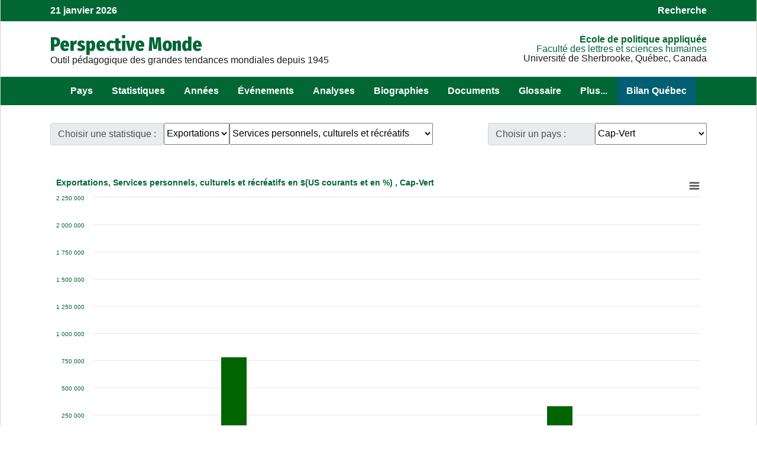

--- FILE ---
content_type: text/html; charset=UTF-8
request_url: https://perspective.usherbrooke.ca/api/BMTendanceImportExport/?codeTheme=Exports&codeStat=SK&codePays=CPV
body_size: 11609
content:
{"listePaysEnsembleFR":[["PSE","A. palestinienne",31],["AFG","Afghanistan",33],["ZAF","Afrique du Sud",20],["ALB","Albanie",85],["DZA","Alg\u00e9rie",11],["DEU","Allemagne",81],["AGO","Angola",20],["SAU","Arabie Saoudite",32],["ARG","Argentine",75],["ARM","Arm\u00e9nie",93],["AUS","Australie",50],["AUT","Autriche",81],["AZE","Azerba\u00efdjan",93],["BHS","Bahamas",72],["BHR","Bahre\u00efn",32],["BGD","Bangladesh",41],["BLR","Belarus",92],["BEL","Belgique",81],["BEN","B\u00e9nin ",14],["BTN","Bhoutan",41],["BOL","Bolivie",74],["BIH","Bosnie-Herz\u00e9govine",85],["BWA","Botswana",20],["BRA","Br\u00e9sil",75],["BGR","Bulgarie",85],["BFA","Burkina Faso",12],["BDI","Burundi",16],["KHM","Cambodge",43],["CMR","Cameroun",15],["CAN","Canada",60],["CPV","Cap-Vert",13],["CAF","Centrafricaine (rep)",15],["CHL","Chili",75],["CHN","Chine",42],["CYP","Chypre",86],["COL","Colombie",74],["COM","Comores(Les)",21],["COG","Congo",15],["COD","Congo (rep. dem.)",15],["PRK","Cor\u00e9e du Nord",42],["KOR","Cor\u00e9e du Sud",42],["CRI","Costa Rica",71],["CIV","C\u00f4te d'Ivoire",14],["HRV","Croatie",85],["CUB","Cuba",72],["DNK","Danemark",82],["DJI","Djibouti",17],["DOM","Dominicaine (Rep)",72],["EGY","\u00c9gypte",18],["ARE","\u00c9mirats arabes unis",32],["ECU","\u00c9quateur",74],["ERI","\u00c9rythr\u00e9e",17],["ESP","Espagne",83],["EST","Estonie",91],["SWZ","Eswatini",20],["USA","\u00c9tats-Unis",60],["ETH","\u00c9thiopie",17],["FJI","Fiji",50],["FIN","Finlande",82],["FRA","France",83],["GAB","Gabon",15],["GMB","Gambie",13],["GEO","G\u00e9orgie",93],["GHA","Ghana",14],["GRC","Gr\u00e8ce",86],["GTM","Guatemala",71],["GIN","Guin\u00e9e",13],["GNQ","Guin\u00e9e \u00e9quatoriale",15],["GNB","Guin\u00e9e-Bissau",13],["GUY","Guyana",73],["HTI","Ha\u00efti",72],["HND","Honduras",71],["HUN","Hongrie",84],["IND","Inde",41],["IDN","Indon\u00e9sie",44],["IRQ","Irak",31],["IRN","Iran",33],["IRL","Irlande",82],["ISL","Islande",82],["ISR","Isra\u00ebl",31],["ITA","Italie",83],["JAM","Jama\u00efque",72],["JPN","Japon",42],["JOR","Jordanie",31],["KAZ","Kazakhstan",94],["KEN","Kenya",16],["KGZ","Kirghizstan",94],["KIR","Kiribati",50],["KSV","Kosovo",85],["KWT","Kowe\u00eft",32],["LAO","Laos",43],["LSO","Lesotho",20],["LVA","Lettonie",91],["LBN","Liban",31],["LBR","Liberia",13],["LBY","Libye",11],["LTU","Lituanie",91],["LUX","Luxembourg",81],["MKD","Mac\u00e9doine du Nord",85],["MDG","Madagascar",21],["MYS","Malaisie",44],["MWI","Malawi",19],["MLI","Mali",12],["MLT","Malta",86],["MAR","Maroc",11],["MUS","Maurice",21],["MRT","Mauritanie",11],["MEX","Mexique",60],["MDA","Moldavie",92],["MNG","Mongolie",42],["MON","Mont\u00e9n\u00e9gro",85],["MOZ","Mozambique",19],["MMR","Myanmar",43],["NAM","Namibie",20],["NPL","N\u00e9pal",41],["NIC","Nicaragua",71],["NER","Niger",12],["NGA","Nigeria",14],["NOR","Norv\u00e8ge",82],["NZL","Nouvelle-Z\u00e9lande",50],["OMN","Oman",32],["UGA","Ouganda",16],["UZB","Ouzb\u00e9kistan",94],["PAK","Pakistan",33],["PAN","Panama",71],["PNG","Papouasie-Nouvelle-G.",50],["PRY","Paraguay",75],["NLD","Pays-Bas",81],["PER","P\u00e9rou",74],["PHL","Philippines",44],["POL","Pologne",84],["PRT","Portugal",83],["QAT","Qatar",32],["ROM","Roumanie",85],["GBR","Royaume-Uni",82],["RUS","Russie",92],["RWA","Rwanda",16],["SLV","Salvador",71],["SEN","S\u00e9n\u00e9gal",13],["YUG","Serbie",85],["SLE","Sierra Leone",13],["SGP","Singapour",44],["SVK","Slovaquie",84],["SVN","Slov\u00e9nie",85],["SOM","Somalie",17],["SDN","Soudan",18],["SSD","Soudan du Sud",18],["LKA","Sri Lanka",41],["SWE","Su\u00e8de",82],["CHE","Suisse",81],["SUR","Suriname",73],["SYR","Syrie",31],["TJK","Tadjikistan",94],["TWN","Taiwan",42],["TZA","Tanzanie",16],["TCD","Tchad",12],["CZE","Tch\u00e8que (R\u00e9p)",84],["THA","Tha\u00eflande",43],["TMP","Timor oriental",50],["TGO","Togo",14],["TTO","Trinit\u00e9-et-Tobago",72],["TUN","Tunisie",11],["TKM","Turkm\u00e9nistan",94],["TUR","Turquie",86],["UKR","Ukraine",92],["URY","Uruguay",75],["VEN","Venezuela",73],["VNM","Vietnam",43],["YEM","Y\u00e9men",32],["ZMB","Zambie",19],["ZWE","Zimbabwe",19]],"hmFr":{"ABW":"Aruba","ATG":"Antigua & Barbuda","ARE":"\u00c9mirats arabes unis","AFG":"Afghanistan","DZA":"Alg\u00e9rie","AZE":"Azerba\u00efdjan","ALB":"Albanie","ARM":"Arm\u00e9nie","AND":"Andorra","AGO":"Angola","ASM":"Samoa-Am\u00e9ricaines","ARG":"Argentine","AUS":"Australie","AUT":"Autriche","AIA":"Anguilla","BHR":"Bahre\u00efn","BRB":"Barbados","BWA":"Botswana","BMU":"Bermuda","BEL":"Belgique","BHS":"Bahamas","BGD":"Bangladesh","BLZ":"Belize","BIH":"Bosnie-Herz\u00e9govine","BOL":"Bolivie","MMR":"Myanmar","BEN":"B\u00e9nin ","BLR":"Belarus","SLB":"\u00celes Salomon","N\/A":"Wake Island","BRA":"Br\u00e9sil","BTN":"Bhoutan","BGR":"Bulgarie","BRN":"Brune\u00ef","BDI":"Burundi","KHM":"Cambodge","TCD":"Tchad","LKA":"Sri Lanka","COG":"Congo","COD":"Congo (rep. dem.)","CHN":"Chine","CHL":"Chili","CYM":"\u00celes Ca\u00efmans","CCK":"\u00celes Cocos (Keeling)","CMR":"Cameroun","COM":"Comores(Les)","COL":"Colombie","MNP":"Northern Mariana Islands","CRI":"Costa Rica","CAF":"Centrafricaine (rep)","CUB":"Cuba","CPV":"Cap-Vert","COK":"\u00celes Cook","CYP":"Chypre","CZE":"Tch\u00e8que (R\u00e9p)","DNK":"Danemark","DJI":"Djibouti","DMA":"Dominica","DOM":"Dominicaine (Rep)","ECU":"\u00c9quateur","EGY":"\u00c9gypte","IRL":"Irlande","GNQ":"Guin\u00e9e \u00e9quatoriale","EST":"Estonie","ERI":"\u00c9rythr\u00e9e","SLV":"Salvador","ETH":"\u00c9thiopie","GUF":"Guyanne Fran\u00e7aise","FIN":"Finlande","FJI":"Fiji","FLK":"\u00celes Malouines","FSM":"Micronesia, Federated States of","FRO":"\u00celes F\u00e9ro\u00e9","PYF":"Polyn\u00e9sie Fran\u00e7aise","FRA":"France","ATF":"French Southern Territories","GMB":"Gambie","GAB":"Gabon","GEO":"G\u00e9orgie","GHA":"Ghana","GIB":"Gibraltar","GRD":"Grenada","GBR4":"Royaume-Uni","GRL":"Gro\u00ebnland","DEU":"Allemagne","GLP":"Guadeloupe","GUM":"Guam","GRC":"Gr\u00e8ce","GTM":"Guatemala","GIN":"Guin\u00e9e","GUY":"Guyana","PSE":"A. palestinienne","HTI":"Ha\u00efti","HKG":"Hong Kong","HND":"Honduras","HRV":"Croatie","HUN":"Hongrie","ISL":"Islande","IDN":"Indon\u00e9sie","GBR3":"Royaume-Uni","IND":"Inde","IOT":"Territoire britannique de l'oc\u00e9an Indien","IRN":"Iran","ISR":"Isra\u00ebl","ITA":"Italie","CIV":"C\u00f4te d'Ivoire","IRQ":"Irak","JPN":"Japon","GBR2":"Royaume-Uni","JAM":"Jama\u00efque","JOR":"Jordanie","KEN":"Kenya","KGZ":"Kirghizstan","PRK":"Cor\u00e9e du Nord","KIR":"Kiribati","KOR":"Cor\u00e9e du Sud","CXR":"\u00cele Christmas","KWT":"Kowe\u00eft","KAZ":"Kazakhstan","LAO":"Laos","LBN":"Liban","LVA":"Lettonie","LTU":"Lituanie","LBR":"Liberia","SVK":"Slovaquie","LIE":"Liechtenstein","LSO":"Lesotho","LUX":"Luxembourg","LBY":"Libye","MDG":"Madagascar","MTQ":"Martinique","MAC":"Macau","MDA":"Moldavie","MYT":"Mayotte","MNG":"Mongolie","MSR":"Montserrat","MWI":"Malawi","MKD":"Mac\u00e9doine du Nord","MLI":"Mali","MCO":"Monaco","MAR":"Maroc","MUS":"Maurice","MRT":"Mauritanie","MLT":"Malta","OMN":"Oman","MDV":"Maldives","MON":"Mont\u00e9n\u00e9gro","MEX":"Mexique","MYS":"Malaisie","MOZ":"Mozambique","NCL":"New Caledonia","NFK":"Norfolk Island","NER":"Niger","VUT":"Vanuatu","NGA":"Nigeria","NLD":"Pays-Bas","NOR":"Norv\u00e8ge","NPL":"N\u00e9pal","NRU":"Nauru","SUR":"Suriname","ANT":"Netherlands Antilles","NIC":"Nicaragua","NZL":"Nouvelle-Z\u00e9lande","PRY":"Paraguay","PCN":"Pitcairn Islands","PER":"P\u00e9rou","PAK":"Pakistan","POL":"Pologne","PAN":"Panama","PRT":"Portugal","PNG":"Papouasie-Nouvelle-G.","PLW":"Palau","GNB":"Guin\u00e9e-Bissau","QAT":"Qatar","REU":"R\u00e9union","MHL":"Marshall Islands","ROM":"Roumanie","PHL":"Philippines","PRI":"Puerto Rico","RUS":"Russie","RWA":"Rwanda","SAU":"Arabie Saoudite","SPM":"Saint Pierre & Miquelon","KNA":"Saint Christophe & Ni\u00e9v\u00e8s","SYC":"Seychelles","ZAF":"Afrique du Sud","SEN":"S\u00e9n\u00e9gal","SHN":"Sainte-H\u00e9l\u00e8ne","SVN":"Slov\u00e9nie","SLE":"Sierra Leone","SMR":"San Marino","SGP":"Singapour","SOM":"Somalie","ESP":"Espagne","YUG":"Serbie","LCA":"Sainte-Lucie","SDN":"Soudan","SJM":"Svalbard","SWE":"Su\u00e8de","SGS":"Georgie du Sud & \u00celes Sandwich du Sud","SYR":"Syrie","CHE":"Suisse","TTO":"Trinit\u00e9-et-Tobago","THA":"Tha\u00eflande","TJK":"Tadjikistan","TCA":"\u00celes Turks et Caicos","TON":"Tonga","TGO":"Togo","STP":"S\u00e2o Tom\u00e9 & Principe","TUN":"Tunisie","TUR":"Turquie","TUV":"Tuvalu","TWN":"Taiwan","TKM":"Turkm\u00e9nistan","TZA":"Tanzanie","UGA":"Ouganda","GBR":"Royaume-Uni","UKR":"Ukraine","BFA":"Burkina Faso","URY":"Uruguay","UZB":"Ouzb\u00e9kistan","VCT":"Saint Vincent & Grenadines","VEN":"Venezuela","VGB":"\u00celes Vierges britannique","VNM":"Vietnam","VIR":"\u00celes Vierges","NAM":"Namibie","WLF":"Wallis & Futuna","ESH":"Sahara Occidental","WSM":"Samoa","SWZ":"Eswatini","YEM":"Y\u00e9men","ZMB":"Zambie","ZWE":"Zimbabwe","USA":"\u00c9tats-Unis","CAN":"Canada","KSV":"Kosovo","SSD":"Soudan du Sud","TMP":"Timor oriental","WLD":"Monde"},"NouveauParametresUnPays":[[1057,"53","Cape Verde","Cap-Vert","Cape Verde","Praia","Praia","Praia","Africa","132","CV","CV","CPV",13,"17.196974","14.813921","-22.677107","-25.323572","2.383053","2.646465","nd","4000","1975","nd","nd","nd","nd","nd","nd","nd","nd","nd","nd","nd","nd","nd","nd","nd","nd","nd","nd","nd","nd","nd","nd","nd","nd","nd","<a href='http:\/\/www.expressodasilhas.cv\/' target=\"_blank\">Expresso das ilhas<\/a><br>\r\n<a href='http:\/\/www.asemana.cv\/' target=\"_blank\">A Semana<\/a><br>\r\n","escudo (CVE)","<a href='http:\/\/www.ine.cv\/' target=\"_blank\">Instituto Nacional de estatistica - Cap Vert<\/a><br>","nd","nd","nd","nd","nd","nd","nd","5","nd","1","c","e","a","a","g","x","a","b","x","a","","","","","","ListPR","","a","b,c,d","a,d,e","","","","","","","","","","","","","","","","","","","","","","","","","","","","","","","","","","","","","","","","","","","","","","","","","","","","","","","","","","","","","","","","","","","","","","","","","","","","","","","","",""]],"tableauPaysStatP1":{"1997":"814914","1998":"680164","1999":"687164","2000":"445659","2001":"338592","2002":"650918","2003":"1532988","2004":"1577852","2005":"2444798","2006":"2976562","2007":"6822673","2008":"17668669","2009":"25359958","2010":"35895464","2011":"57197653","2012":"45591011","2013":"59113855","2014":"72993299","2015":"52733696"},"tableauPaysStatP2":{"1980":"397041","1984":"42981984","1997":"4087809","1998":"3779008","1999":"3047800","2000":"5337561","2002":"4450","2003":"1824","2004":"14118","2005":"8258231","2006":"9068437","2009":"234002","2010":"412807","2011":"649598","2012":"51","2013":"135101","2014":"50000","2015":"50000"},"tableauPaysStatP3":{"1997":"9096937","1998":"5540966","1999":"7265791","2000":"5217081","2001":"9332939","2002":"9959263","2003":"10927797","2004":"13605132","2005":"6911928","2006":"7953835","2007":"11146903","2008":"9722399","2009":"9375501","2010":"8149694","2011":"10545261","2012":"7182084","2013":"9428360","2014":"6952662","2015":"4040943"},"tableauPaysStat":[[2005,"13494"],[2006,"14031"],[2007,"1930620"],[2008,"127246"],[2009,"214555"],[2010,"8746"],[2011,"94895"],[2012,"137097"],[2013,"820000"],[2014,"212000"],[2015,"286000"]],"tableauPaysStatt":{"2005":"13494","2006":"14031","2007":"1930620","2008":"127246","2009":"214555","2010":"8746","2011":"94895","2012":"137097","2013":"820000","2014":"212000","2015":"286000"},"tableauPaysStatW":{"2005":"24853246406","2006":"25274178777","2007":"27868750865","2008":"31484002339","2009":"29646515304","2010":"33790616587","2011":"38130114974","2012":"41412526948","2013":"43868927875","2014":"44368104466","2015":"40203700393"},"titreStatFr":[]}